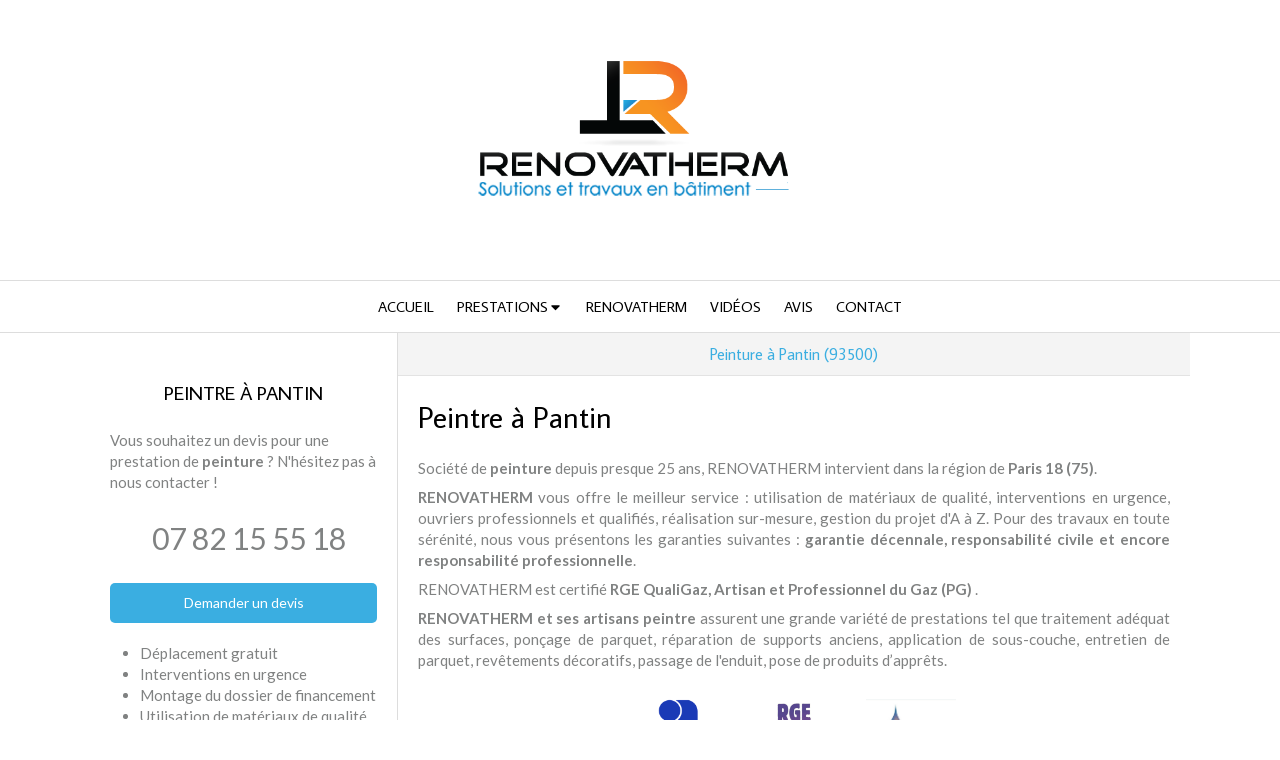

--- FILE ---
content_type: text/html; charset=utf-8
request_url: https://www.renovatherm.fr/peinture-peintre-pantin-93500
body_size: 12507
content:
<!DOCTYPE html>
<html lang="fr-FR">
<head>
  <meta charset="utf-8">
  <meta http-equiv="X-UA-Compatible" content="IE=edge">
  <meta name="viewport" content="width=device-width, initial-scale=1.0, user-scalable=yes">
  <base href="//www.renovatherm.fr">
    <meta name="robots" content="index,follow">
    <link rel="canonical" href="https://www.renovatherm.fr/peinture-peintre-pantin-93500"/>
  <link rel="shortcut icon" type="image/x-icon" href="https://files.sbcdnsb.com/images/brand/1763627012/1/default_favicon/favicon1.png" />
  <title>Peinture à Pantin (93500)</title>
  <meta property="og:type" content="website">
  <meta property="og:url" content="https://www.renovatherm.fr/peinture-peintre-pantin-93500">
  <meta property="og:title" content="Peinture à Pantin (93500)">
  <meta property="twitter:card" content="summary">
  <meta property="twitter:title" content="Peinture à Pantin (93500)">
  <meta name="description" content="">
  <meta property="og:description" content="">
  <meta property="twitter:description" content="">
  
        
      

  <link rel="stylesheet" href="https://assets.sbcdnsb.com/assets/application-e9a15786.css" media="all" />
  <link rel="stylesheet" href="https://assets.sbcdnsb.com/assets/app_visitor-edb3d28a.css" media="all" />
  <link rel="stylesheet" href="https://assets.sbcdnsb.com/assets/tool/visitor/elements/manifests/form-7d3b3382.css" media="all" /><link rel="stylesheet" href="https://assets.sbcdnsb.com/assets/tool/visitor/elements/manifests/map-3da51164.css" media="all" /><link rel="stylesheet" href="https://assets.sbcdnsb.com/assets/tool/visitor/elements/manifests/partner-4955fcb5.css" media="all" /><link rel="stylesheet" href="https://assets.sbcdnsb.com/assets/tool/visitor/elements/manifests/review_display-1cf87f0b.css" media="all" /><link rel="stylesheet" href="https://assets.sbcdnsb.com/assets/tool/visitor/elements/manifests/content_box-206ea9da.css" media="all" />
  <link rel="stylesheet" href="https://assets.sbcdnsb.com/assets/themes/desktop/5/css/visitor-2fcfd6ca.css" media="all" />
  <link rel="stylesheet" href="https://assets.sbcdnsb.com/assets/themes/mobile/0/css/visitor-7e19ac25.css" media="only screen and (max-width: 992px)" />
  <link rel="stylesheet" media="all" href="/site/jnf2eb34mgl8/styles/1768320528/dynamic-styles.css">
  <link rel="stylesheet" media="all" href="/styles/pages/93713/1742310299/containers-specific-styles.css">
  <meta name="csrf-param" content="authenticity_token" />
<meta name="csrf-token" content="qdPIJq2GAaWZDL-OciKjwI7oZarkmDhLgJTFzkUx9kqqEo-FwfN8pSi8sLdseAAef8mzlY30jDGeeD1VHqAN8A" />
  <script>
    var _paq = window._paq = window._paq || [];
    _paq.push(['trackPageView']);
    (function() {
      var u="//mtm.sbcdnsb.com/";
      _paq.push(['setTrackerUrl', u+'matomo.php']);
      _paq.push(['setSiteId', "606"]);
      var d=document, g=d.createElement('script'), s=d.getElementsByTagName('script')[0];
      g.type='text/javascript'; g.async=true; g.src=u+'matomo.js'; s.parentNode.insertBefore(g,s);
    })();
  </script>
  <script>
  void 0 === window._axcb && (window._axcb = []);
  window._axcb.push(function(axeptio) {
      axeptio.on("cookies:complete", function(choices) {
          if(choices.google_analytics) {
            (function(i,s,o,g,r,a,m){i['GoogleAnalyticsObject']=r;i[r]=i[r]||function(){
            (i[r].q=i[r].q||[]).push(arguments)},i[r].l=1*new Date();a=s.createElement(o),
            m=s.getElementsByTagName(o)[0];a.async=1;a.src=g;m.parentNode.insertBefore(a,m)
            })(window,document,'script','//www.google-analytics.com/analytics.js','ga');

            ga('create', 'UA-91642646-44', {'cookieExpires': 31536000,'cookieUpdate': 'false'});
            ga('send', 'pageview');
          }
      })
  })
  </script>
  
  
  
  <script>window.Deferred=function(){var e=[],i=function(){if(window.jQuery&&window.jQuery.ui)for(;e.length;)e.shift()(window.jQuery);else window.setTimeout(i,250)};return i(),{execute:function(i){window.jQuery&&window.jQuery.ui?i(window.jQuery):e.push(i)}}}();</script>
  <script type="application/ld+json">
    {"@context":"https://schema.org","@type":"WebSite","name":"RENOVATHERM","url":"https://www.renovatherm.fr/peinture-peintre-pantin-93500"}
  </script>
</head>
<body class="view-visitor theme_wide menu_fixed has_header1 has_no_header2 has_header2_simple has_aside1 has_aside has_footer lazyload ">
    <script>
      function loadAdwordsConversionAsyncScript() {
        var el = document.createElement('script');
        el.setAttribute('type', "text/javascript");
        el.setAttribute('src', '//www.googleadservices.com/pagead/conversion_async.js');
        document.body.append(el);
      }

      void 0 === window._axcb && (window._axcb = []);
      window._axcb.push(function(axeptio) {
        axeptio.on("cookies:complete", function(choices) {
          if(choices.google_remarketing) {
            loadAdwordsConversionAsyncScript();
          }
        });
      });
    </script>
  <div id="body-container">
    
    
    
    
<div id="mobile-wrapper" class="sb-hidden-md sb-hidden-lg">
  <div class="sb-bloc">
    <div id="container_2949909_inner" class="sb-bloc-inner container_2949909_inner">
      
      <div class="header-mobile sb-row">
        <button class="menu-mobile-button menu-mobile-button-open"><span class="svg-container"><svg xmlns="http://www.w3.org/2000/svg" viewBox="0 0 1792 1792"><path d="M1664 1344v128q0 26-19 45t-45 19h-1408q-26 0-45-19t-19-45v-128q0-26 19-45t45-19h1408q26 0 45 19t19 45zm0-512v128q0 26-19 45t-45 19h-1408q-26 0-45-19t-19-45v-128q0-26 19-45t45-19h1408q26 0 45 19t19 45zm0-512v128q0 26-19 45t-45 19h-1408q-26 0-45-19t-19-45v-128q0-26 19-45t45-19h1408q26 0 45 19t19 45z" /></svg></span></button>
        <div class="header-mobile-logo pull-left">
          <div id="container_2949908" class="sb-bloc sb-bloc-level-3 header1-logo bloc-element-image  " style="padding: 10px 10px 10px 10px;"><div id="container_2949908_inner" style="" class="sb-bloc-inner container_2949908_inner"><div id="element-image-61534" class="element element-image sb-vi-text-center" data-id="61534">

  <div class="element-image-container redirect_with_no_text" style="">


      <a title="Entreprise de Rénovation - Agencement à Paris 18 | RENOVATHERM" href="/">
        
<script type="application/ld+json">{"@context":"https://schema.org","@type":"ImageObject","url":"https://files.sbcdnsb.com/images/jnf2eb34mgl8/content/1490194078/202868/ecf3c89e17ef873bc6fa20170320-2437664-j8jhpo.png","name":null,"datePublished":"2017-03-20","width":"608","height":"362","caption":"RENOVATHERM","inLanguage":"fr-FR"}</script>

  <img width="608" height="362" class="sb-vi-img-responsive img-query" alt="RENOVATHERM" src="data:image/svg+xml,%3Csvg%20xmlns=&#39;http://www.w3.org/2000/svg&#39;%20viewBox=&#39;0%200%20608%20362&#39;%3E%3C/svg%3E" data-src="https://files.sbcdnsb.com/images/jnf2eb34mgl8/content/1490194078/202868/100/ecf3c89e17ef873bc6fa20170320-2437664-j8jhpo.png" data-srcset="https://files.sbcdnsb.com/images/jnf2eb34mgl8/content/1490194078/202868/100/ecf3c89e17ef873bc6fa20170320-2437664-j8jhpo.png 100w, https://files.sbcdnsb.com/images/jnf2eb34mgl8/content/1490194078/202868/200/ecf3c89e17ef873bc6fa20170320-2437664-j8jhpo.png 200w, https://files.sbcdnsb.com/images/jnf2eb34mgl8/content/1490194078/202868/400/ecf3c89e17ef873bc6fa20170320-2437664-j8jhpo.png 400w, https://files.sbcdnsb.com/images/jnf2eb34mgl8/content/1490194078/202868/600/ecf3c89e17ef873bc6fa20170320-2437664-j8jhpo.png 600w, https://files.sbcdnsb.com/images/jnf2eb34mgl8/content/1490194078/202868/800/ecf3c89e17ef873bc6fa20170320-2437664-j8jhpo.png 800w" data-sizes="100px" />


</a>

  </div>
</div></div></div>
        </div>
        <div class="clearfix"></div>
        <div class="header-mobile-phone element-link">
        <a class="sb-vi-btn skin_2 sb-vi-btn-lg sb-vi-btn-block" href="tel:0782155518">
          <span><i class="fa fa-phone fa-fw"></i> Appeler</span>
</a>        </div>
      </div>
      <div class="menu-mobile">
        <button class="menu-mobile-button menu-mobile-button-close animated slideInRight" aria-label="mobile-menu-button"><span class="svg-container"><svg xmlns="http://www.w3.org/2000/svg" viewBox="0 0 1792 1792"><path d="M1490 1322q0 40-28 68l-136 136q-28 28-68 28t-68-28l-294-294-294 294q-28 28-68 28t-68-28l-136-136q-28-28-28-68t28-68l294-294-294-294q-28-28-28-68t28-68l136-136q28-28 68-28t68 28l294 294 294-294q28-28 68-28t68 28l136 136q28 28 28 68t-28 68l-294 294 294 294q28 28 28 68z" /></svg></span></button>
        <ul class="mobile-menu-tabs">

    <li class="menu-mobile-element  ">


        <a class="menu-tab-element content-link" href="/">
          
          <span class="tab-content">ACCUEIL</span>
</a>


    </li>


    <li class="menu-mobile-element menu-mobile-element-with-subfolder ">

        <div class="menu-tab-element element element-folder">
          <button class="folder-label-opener">
            <span class="open-icon"><svg version="1.1" xmlns="http://www.w3.org/2000/svg" xmlns:xlink="http://www.w3.org/1999/xlink" x="0px" y="0px"
	 viewBox="0 0 500 500" style="enable-background:new 0 0 500 500;" xml:space="preserve">
      <style type="text/css">.st0{fill:none;stroke:#000000;stroke-width:30;stroke-miterlimit:10;}</style>
      <g><line class="st0" x1="-1" y1="249.5" x2="500" y2="249.5"/></g>
      <g><line class="st0" x1="249.5" y1="0" x2="249.5" y2="499"/></g>
    </svg></span>
            <span class="close-icon" style="display: none;"><svg version="1.1" xmlns="http://www.w3.org/2000/svg" xmlns:xlink="http://www.w3.org/1999/xlink" x="0px" y="0px"
	 viewBox="0 0 500 500" style="enable-background:new 0 0 500 500;" xml:space="preserve">
      <style type="text/css">.st0{fill:none;stroke:#000000;stroke-width:30;stroke-miterlimit:10;}</style>
      <g><line class="st0" x1="-1" y1="249.5" x2="500" y2="249.5"/></g>
    </svg></span>
          </button>

          
          <span class="tab-content">PRESTATIONS</span>
        </div>

        <ul class="mobile-menu-tabs">

    <li class="menu-mobile-element  ">


        <a class="menu-tab-element content-link" href="/amenagement-interieur-renovation-interieure-paris-18-75018">
          
          <span class="tab-content">Aménagement intérieur</span>
</a>


    </li>


    <li class="menu-mobile-element  ">


        <a class="menu-tab-element content-link" href="/pose-revetements-interieur-revetements-sol-revetements-muraux-paris-18-75018">
          
          <span class="tab-content">Revêtements intérieurs</span>
</a>


    </li>


    <li class="menu-mobile-element  ">


        <a class="menu-tab-element content-link" href="/peinture-peintre-paris-18-75018">
          
          <span class="tab-content">Peinture</span>
</a>


    </li>


    <li class="menu-mobile-element  ">


        <a class="menu-tab-element content-link" href="/installation-carrelage-dallage-carreleur-paris-18-75018">
          
          <span class="tab-content">Carrelage et dallage</span>
</a>


    </li>


    <li class="menu-mobile-element  ">


        <a class="menu-tab-element content-link" href="/amenagement-salle-de-bain-renovation-salle-de-bain-paris-18-75018">
          
          <span class="tab-content">Aménagement de salle de bain</span>
</a>


    </li>


    <li class="menu-mobile-element  ">


        <a class="menu-tab-element content-link" href="/installation-cloisons-isolation-interieure-paris-18-75018">
          
          <span class="tab-content">Cloisons et isolation intérieure</span>
</a>


    </li>


    <li class="menu-mobile-element  ">


        <a class="menu-tab-element content-link" href="/pose-revetements-sol-parquet-moquette-lino-pvc-paris-18-75018">
          
          <span class="tab-content">Revêtements au sol</span>
</a>


    </li>


    <li class="menu-mobile-element  ">


        <a class="menu-tab-element content-link" href="/plomberie-plombier-paris-18-75018">
          
          <span class="tab-content">Plomberie</span>
</a>


    </li>

</ul>


    </li>


    <li class="menu-mobile-element  ">


        <a class="menu-tab-element content-link" href="/presentation-renovatherm-renovation-agencement-paris-18-75018">
          
          <span class="tab-content">RENOVATHERM</span>
</a>


    </li>


    <li class="menu-mobile-element  ">


        <a class="menu-tab-element content-link" href="/videos">
          
          <span class="tab-content">VIDÉOS</span>
</a>


    </li>


    <li class="menu-mobile-element  ">


        <a class="menu-tab-element content-link" href="/avis-temoignages-clients-renovatherm-renovation-agencement-paris-18-75018">
          
          <span class="tab-content">AVIS</span>
</a>


    </li>


    <li class="menu-mobile-element  ">


        <a class="menu-tab-element content-link" href="/contact-devis-gratuit-entreprise-de-renovation-agencement-paris-18-75018">
          
          <span class="tab-content">CONTACT</span>
</a>


    </li>

</ul>

      </div>
</div>  </div>
</div>
<div class="sb-container-fluid" id="body-container-inner">
  
<div class="container-light" id="header1"><div class="sb-row sb-hidden-xs sb-hidden-sm"><div class="sb-col sb-col-sm"><div id="container_2949909" class="sb-bloc sb-bloc-level-3 resizable-y bloc-element-absolute-container mobile-adapt-height-to-content  " style="height: 280px;"><div id="container_2949909_inner" style="" class="sb-bloc-inner container_2949909_inner"><div class="element element-absolute-container"><div class="tree-container"><div id="container_2949908" class="sb-bloc-alignment-wrapper  sb-bloc-alignment-h-v sb-bloc-alignment-h-center sb-bloc-alignment-v-middle  "><div class="sb-bloc-alignment-sibling"></div><div class="sb-bloc sb-bloc-level-3 sb-bloc-position-absolute header1-logo bloc-element-image" style="--element-animated-columns-flex-basis:36.8182%;width: 36.8182%;top: 0.0%;left: 34.9091%;"><div id="container_2949908_inner" style="margin: 10px 10px 10px 10px;" class="sb-bloc-inner container_2949908_inner"><div id="element-image-61534" class="element element-image sb-vi-text-center" data-id="61534">

  <div class="element-image-container redirect_with_no_text" style="">


      <a title="Entreprise de Rénovation - Agencement à Paris 18 | RENOVATHERM" href="/">
        
<script type="application/ld+json">{"@context":"https://schema.org","@type":"ImageObject","url":"https://files.sbcdnsb.com/images/jnf2eb34mgl8/content/1490194078/202868/ecf3c89e17ef873bc6fa20170320-2437664-j8jhpo.png","name":null,"datePublished":"2017-03-20","width":"608","height":"362","caption":"RENOVATHERM","inLanguage":"fr-FR"}</script>

  <img srcset="https://files.sbcdnsb.com/images/jnf2eb34mgl8/content/1490194078/202868/100/ecf3c89e17ef873bc6fa20170320-2437664-j8jhpo.png 100w, https://files.sbcdnsb.com/images/jnf2eb34mgl8/content/1490194078/202868/200/ecf3c89e17ef873bc6fa20170320-2437664-j8jhpo.png 200w, https://files.sbcdnsb.com/images/jnf2eb34mgl8/content/1490194078/202868/400/ecf3c89e17ef873bc6fa20170320-2437664-j8jhpo.png 400w, https://files.sbcdnsb.com/images/jnf2eb34mgl8/content/1490194078/202868/600/ecf3c89e17ef873bc6fa20170320-2437664-j8jhpo.png 600w, https://files.sbcdnsb.com/images/jnf2eb34mgl8/content/1490194078/202868/800/ecf3c89e17ef873bc6fa20170320-2437664-j8jhpo.png 800w" width="608" height="362" class="sb-vi-img-responsive img-query" alt="RENOVATHERM" src="https://files.sbcdnsb.com/images/jnf2eb34mgl8/content/1490194078/202868/100/ecf3c89e17ef873bc6fa20170320-2437664-j8jhpo.png" />


</a>

  </div>
</div></div></div></div></div></div></div></div>
</div></div></div><div class="sb-hidden-xs sb-hidden-sm" id="menu"><div class="sb-row sb-hidden-xs sb-hidden-sm"><div class="sb-col sb-col-sm"><div id="container_2949903" class="sb-bloc sb-bloc-level-3 bloc-element-menu  " style=""><div class="element element-menu true text-only"><div class="">
<div class="menu-level-container menu-level-0">
  <ul class="menu-tabs sb-row media-query">

        <li class="menu-tab-container sb-col">
          <div class="menu-tab">
            

              <a class="menu-tab-element  link-text link-text-dark  content-link" title="ACCUEIL" href="/">

                <span class="tab-content" style=''>

                    <span class="title">ACCUEIL</span>
                </span>

</a>

          </div>
        </li>

        <li class="menu-tab-container sb-col">
          <div class="menu-tab">
            
              <div class="menu-tab-element element-folder  link-text link-text-dark">
                <span class="tab-content" style="">

                    <span class="title">PRESTATIONS</span>
                </span>

                <span class="tab-arrows">
                  <span class="caret-right"><span class="svg-container"><svg xmlns="http://www.w3.org/2000/svg" viewBox="0 0 1792 1792"><path d="M1152 896q0 26-19 45l-448 448q-19 19-45 19t-45-19-19-45v-896q0-26 19-45t45-19 45 19l448 448q19 19 19 45z" /></svg></span></span>
                  <span class="caret-down"><span class="svg-container"><svg xmlns="http://www.w3.org/2000/svg" viewBox="0 0 1792 1792"><path d="M1408 704q0 26-19 45l-448 448q-19 19-45 19t-45-19l-448-448q-19-19-19-45t19-45 45-19h896q26 0 45 19t19 45z" /></svg></span></span>
                </span>
              </div>

          </div>
            
<div class="menu-level-container menu-level-1">
  <ul class="menu-tabs sb-row media-query">

        <li class="menu-tab-container sb-col">
          <div class="menu-tab">
            

              <a class="menu-tab-element  link-text link-text-dark  content-link" title="Aménagement intérieur" href="/amenagement-interieur-renovation-interieure-paris-18-75018">

                <span class="tab-content" style=''>

                    <span class="title">Aménagement intérieur</span>
                </span>

</a>

          </div>
        </li>

        <li class="menu-tab-container sb-col">
          <div class="menu-tab">
            

              <a class="menu-tab-element  link-text link-text-dark  content-link" title="Revêtements intérieurs" href="/pose-revetements-interieur-revetements-sol-revetements-muraux-paris-18-75018">

                <span class="tab-content" style=''>

                    <span class="title">Revêtements intérieurs</span>
                </span>

</a>

          </div>
        </li>

        <li class="menu-tab-container sb-col">
          <div class="menu-tab">
            

              <a class="menu-tab-element  link-text link-text-dark  content-link" title="Peinture" href="/peinture-peintre-paris-18-75018">

                <span class="tab-content" style=''>

                    <span class="title">Peinture</span>
                </span>

</a>

          </div>
        </li>

        <li class="menu-tab-container sb-col">
          <div class="menu-tab">
            

              <a class="menu-tab-element  link-text link-text-dark  content-link" title="Carrelage et dallage" href="/installation-carrelage-dallage-carreleur-paris-18-75018">

                <span class="tab-content" style=''>

                    <span class="title">Carrelage et dallage</span>
                </span>

</a>

          </div>
        </li>

        <li class="menu-tab-container sb-col">
          <div class="menu-tab">
            

              <a class="menu-tab-element  link-text link-text-dark  content-link" title="Aménagement de salle de bain" href="/amenagement-salle-de-bain-renovation-salle-de-bain-paris-18-75018">

                <span class="tab-content" style=''>

                    <span class="title">Aménagement de salle de bain</span>
                </span>

</a>

          </div>
        </li>

        <li class="menu-tab-container sb-col">
          <div class="menu-tab">
            

              <a class="menu-tab-element  link-text link-text-dark  content-link" title="Cloisons et isolation intérieure" href="/installation-cloisons-isolation-interieure-paris-18-75018">

                <span class="tab-content" style=''>

                    <span class="title">Cloisons et isolation intérieure</span>
                </span>

</a>

          </div>
        </li>

        <li class="menu-tab-container sb-col">
          <div class="menu-tab">
            

              <a class="menu-tab-element  link-text link-text-dark  content-link" title="Revêtements au sol" href="/pose-revetements-sol-parquet-moquette-lino-pvc-paris-18-75018">

                <span class="tab-content" style=''>

                    <span class="title">Revêtements au sol</span>
                </span>

</a>

          </div>
        </li>

        <li class="menu-tab-container sb-col">
          <div class="menu-tab">
            

              <a class="menu-tab-element  link-text link-text-dark  content-link" title="Plomberie" href="/plomberie-plombier-paris-18-75018">

                <span class="tab-content" style=''>

                    <span class="title">Plomberie</span>
                </span>

</a>

          </div>
        </li>
  </ul>
</div>

        </li>

        <li class="menu-tab-container sb-col">
          <div class="menu-tab">
            

              <a class="menu-tab-element  link-text link-text-dark  content-link" title="RENOVATHERM" href="/presentation-renovatherm-renovation-agencement-paris-18-75018">

                <span class="tab-content" style=''>

                    <span class="title">RENOVATHERM</span>
                </span>

</a>

          </div>
        </li>

        <li class="menu-tab-container sb-col">
          <div class="menu-tab">
            

              <a class="menu-tab-element  link-text link-text-dark  content-link" title="VIDÉOS" href="/videos">

                <span class="tab-content" style=''>

                    <span class="title">VIDÉOS</span>
                </span>

</a>

          </div>
        </li>

        <li class="menu-tab-container sb-col">
          <div class="menu-tab">
            

              <a class="menu-tab-element  link-text link-text-dark  content-link" title="AVIS" href="/avis-temoignages-clients-renovatherm-renovation-agencement-paris-18-75018">

                <span class="tab-content" style=''>

                    <span class="title">AVIS</span>
                </span>

</a>

          </div>
        </li>

        <li class="menu-tab-container sb-col">
          <div class="menu-tab">
            

              <a class="menu-tab-element  link-text link-text-dark  content-link" title="CONTACT" href="/contact-devis-gratuit-entreprise-de-renovation-agencement-paris-18-75018">

                <span class="tab-content" style=''>

                    <span class="title">CONTACT</span>
                </span>

</a>

          </div>
        </li>
  </ul>
</div>
</div></div></div>
</div></div></div><div class="container-light sb-row sb-row-custom media-query has_aside1" id="center"><div class="sb-col sb-col-sm" id="center_inner_wrapper"><div class="" id="h1">
<div class="sb-bloc">

  <div class="sb-bloc-inner">
    <h1>Peinture à Pantin (93500)</h1>
  </div>
</div></div><div class="" id="center_inner"><div class="sections-container"><section class=" section tree-container" id="corps-de-la-page_220253" >
<div class="sb-bloc-inner container_3339262_inner" id="container_3339262_inner" style="padding: 10px 10px 60px 10px;"><div class="subcontainers"><div id="container_3339582" class="sb-bloc sb-bloc-level-3 bloc-element-title  " style="padding: 10px 10px 10px 10px;"><div class="element element-title theme-skin"><h2><span class="element-title-inner">Peintre à Pantin</span></h2></div></div><div id="container_3339585" class="sb-bloc sb-bloc-level-3 bloc-element-text  " style="padding: 10px 10px 10px 10px;"><div class="element element-text displayed_in_1_column" spellcheck="true"><p style="text-align: justify;">Société de <b>peinture</b> depuis presque 25 ans, RENOVATHERM intervient dans la région de <b>Paris 18 (75)</b>. </p><p style="text-align: justify;"><b>RENOVATHERM</b> vous offre le meilleur service : utilisation de matériaux de qualité, interventions en urgence, ouvriers professionnels et qualifiés, réalisation sur-mesure, gestion du projet d'A à Z. Pour des travaux en toute sérénité, nous vous présentons les garanties suivantes : <b>garantie décennale, responsabilité civile et encore responsabilité professionnelle</b>.</p><p style="text-align: justify;">RENOVATHERM est certifié <b>RGE QualiGaz, Artisan et Professionnel du Gaz (PG) </b>.</p><p style="text-align: justify;"><b>RENOVATHERM et ses artisans peintre</b> assurent une grande variété de prestations tel que traitement adéquat des surfaces, ponçage de parquet, réparation de supports anciens, application de sous-couche, entretien de parquet, revêtements décoratifs, passage de l'enduit, pose de produits d’apprêts.</p></div></div><div id="container_3339588" class="sb-bloc sb-bloc-level-3 bloc-element-partner  " style="padding: 10px 10px 10px 10px;"><div class="element element-partner sb-vi-text-center">
  <div class="element-partner-content view-thumbnail  sb-vi-text-center ">


      <div class="partner-item">
        


    <a title="Artisan" class="content-link" href="http://www.artisanat.fr/">
      <img id="content-partner-image-10963"
          alt="Artisan"
          src="https://files.sbcdnsb.com/images/jnf2eb34mgl8/content/1490001848/202869/400/27132ffc5adc864eb98020170320-2437664-1dgn71l.png"
          srcset="https://files.sbcdnsb.com/images/jnf2eb34mgl8/content/1490001848/202869/100/27132ffc5adc864eb98020170320-2437664-1dgn71l.png 100w, https://files.sbcdnsb.com/images/jnf2eb34mgl8/content/1490001848/202869/200/27132ffc5adc864eb98020170320-2437664-1dgn71l.png 200w, https://files.sbcdnsb.com/images/jnf2eb34mgl8/content/1490001848/202869/400/27132ffc5adc864eb98020170320-2437664-1dgn71l.png 400w, https://files.sbcdnsb.com/images/jnf2eb34mgl8/content/1490001848/202869/600/27132ffc5adc864eb98020170320-2437664-1dgn71l.png 600w, https://files.sbcdnsb.com/images/jnf2eb34mgl8/content/1490001848/202869/800/27132ffc5adc864eb98020170320-2437664-1dgn71l.png 800w, https://files.sbcdnsb.com/images/jnf2eb34mgl8/content/1490001848/202869/1000/27132ffc5adc864eb98020170320-2437664-1dgn71l.png 1000w, https://files.sbcdnsb.com/images/jnf2eb34mgl8/content/1490001848/202869/1200/27132ffc5adc864eb98020170320-2437664-1dgn71l.png 1200w"
          width="400"
          height="259"
          style="max-height: 60px;"
      />

</a>


      </div>

      <div class="partner-item">
        


    <a title="RGE QualiGaz" class="content-link" href="http://www.qualigaz.com/">
      <img id="content-partner-image-10964"
          alt="RGE QualiGaz"
          src="https://files.sbcdnsb.com/images/jnf2eb34mgl8/content/1490001849/202870/400/414451c618bb64d720f820170320-2437664-q314ui.jpeg"
          srcset="https://files.sbcdnsb.com/images/jnf2eb34mgl8/content/1490001849/202870/100/414451c618bb64d720f820170320-2437664-q314ui.jpeg 100w, https://files.sbcdnsb.com/images/jnf2eb34mgl8/content/1490001849/202870/200/414451c618bb64d720f820170320-2437664-q314ui.jpeg 200w, https://files.sbcdnsb.com/images/jnf2eb34mgl8/content/1490001849/202870/400/414451c618bb64d720f820170320-2437664-q314ui.jpeg 400w, https://files.sbcdnsb.com/images/jnf2eb34mgl8/content/1490001849/202870/600/414451c618bb64d720f820170320-2437664-q314ui.jpeg 600w, https://files.sbcdnsb.com/images/jnf2eb34mgl8/content/1490001849/202870/800/414451c618bb64d720f820170320-2437664-q314ui.jpeg 800w, https://files.sbcdnsb.com/images/jnf2eb34mgl8/content/1490001849/202870/1000/414451c618bb64d720f820170320-2437664-q314ui.jpeg 1000w, https://files.sbcdnsb.com/images/jnf2eb34mgl8/content/1490001849/202870/1200/414451c618bb64d720f820170320-2437664-q314ui.jpeg 1200w, https://files.sbcdnsb.com/images/jnf2eb34mgl8/content/1490001849/202870/1600/414451c618bb64d720f820170320-2437664-q314ui.jpeg 1600w"
          width="400"
          height="252"
          style="max-height: 60px;"
      />

</a>


      </div>

      <div class="partner-item">
        


    <a title="Professionnel du Gaz (PG)" class="content-link" href="http://lesprofessionnelsdugaz.com/">
      <img id="content-partner-image-10965"
          alt="Professionnel du Gaz (PG)"
          src="https://files.sbcdnsb.com/images/jnf2eb34mgl8/content/1490001849/202871/400/493bf25fbc632bb7a7ca20170320-2437664-dfjbvk.jpeg"
          srcset="https://files.sbcdnsb.com/images/jnf2eb34mgl8/content/1490001849/202871/100/493bf25fbc632bb7a7ca20170320-2437664-dfjbvk.jpeg 100w, https://files.sbcdnsb.com/images/jnf2eb34mgl8/content/1490001849/202871/200/493bf25fbc632bb7a7ca20170320-2437664-dfjbvk.jpeg 200w, https://files.sbcdnsb.com/images/jnf2eb34mgl8/content/1490001849/202871/400/493bf25fbc632bb7a7ca20170320-2437664-dfjbvk.jpeg 400w, https://files.sbcdnsb.com/images/jnf2eb34mgl8/content/1490001849/202871/600/493bf25fbc632bb7a7ca20170320-2437664-dfjbvk.jpeg 600w, https://files.sbcdnsb.com/images/jnf2eb34mgl8/content/1490001849/202871/800/493bf25fbc632bb7a7ca20170320-2437664-dfjbvk.jpeg 800w"
          width="400"
          height="267"
          style="max-height: 60px;"
      />

</a>


      </div>

  </div>

</div></div><div id="container_3339591" class="sb-bloc sb-bloc-level-3 resizable-y bloc-element-spacer  " style="height: 40px;"><div id="container_3339591_inner" style="margin: 10px 10px 10px 10px;" class="sb-bloc-inner container_3339591_inner"><div class="element element-spacer"></div></div></div><div id="container_3339594" class="sb-bloc sb-bloc-level-3 bloc-element-title  " style="padding: 10px 10px 10px 10px;"><div class="element element-title theme-skin"><h2><span class="element-title-inner">Contacter RENOVATHERM, peinture</span></h2></div></div><div class="sb-bloc sb-bloc-level-1"><div class="sb-row sb-row-custom subcontainers media-query columns-gutter-size-20"><div class="sb-bloc sb-bloc-level-2 sb-col sb-col-sm" style="--element-animated-columns-flex-basis:30.0%;width: 30.0%;"><div class="subcontainers"><div id="container_3339597" class="sb-bloc sb-bloc-level-3 bloc-element-image  " style="padding: 10px 10px 10px 10px;"><div id="container_3339597_inner" style="" class="sb-bloc-inner container_3339597_inner"><div id="element-image-68343" class="element element-image sb-vi-text-center" data-id="68343">

  <div class="element-image-container redirect_with_no_text" style="">

      
<script type="application/ld+json">{"@context":"https://schema.org","@type":"ImageObject","url":"https://files.sbcdnsb.com/images/jnf2eb34mgl8/content/1491580090/224594/renovatherm-peinture-a-pantin.jpeg","name":null,"datePublished":"2017-04-07","width":"697","height":"1393","caption":"RENOVATHERM, Peinture à Pantin","inLanguage":"fr-FR"}</script>

  <img width="697" height="1393" class="sb-vi-img-responsive img-query" alt="RENOVATHERM, Peinture à Pantin" src="data:image/svg+xml,%3Csvg%20xmlns=&#39;http://www.w3.org/2000/svg&#39;%20viewBox=&#39;0%200%20697%201393&#39;%3E%3C/svg%3E" data-src="https://files.sbcdnsb.com/images/jnf2eb34mgl8/content/1491580090/224594/100/renovatherm-peinture-a-pantin.jpeg" data-srcset="https://files.sbcdnsb.com/images/jnf2eb34mgl8/content/1491580090/224594/100/renovatherm-peinture-a-pantin.jpeg 100w, https://files.sbcdnsb.com/images/jnf2eb34mgl8/content/1491580090/224594/200/renovatherm-peinture-a-pantin.jpeg 200w, https://files.sbcdnsb.com/images/jnf2eb34mgl8/content/1491580090/224594/400/renovatherm-peinture-a-pantin.jpeg 400w, https://files.sbcdnsb.com/images/jnf2eb34mgl8/content/1491580090/224594/600/renovatherm-peinture-a-pantin.jpeg 600w, https://files.sbcdnsb.com/images/jnf2eb34mgl8/content/1491580090/224594/800/renovatherm-peinture-a-pantin.jpeg 800w" data-sizes="100px" />



  </div>
</div></div></div></div></div><div class="sb-bloc sb-bloc-level-2 sb-col sb-col-sm" style="--element-animated-columns-flex-basis:70.0%;width: 70.0%;"><div class="subcontainers"><div id="container_3339599" class="sb-bloc sb-bloc-level-3 bloc-element-form-standard  " style="padding: 10px 10px 10px 10px;"><div id="element-form-standard-11406" class="element element-form-standard sb-vi-text-right element-form" data-id="11406" data-loading-text="Envoi...">
  <form class="sb-vi-form" id="new_form_submission" action="/api-website-feature/content-forms/4952/form-submissions" accept-charset="UTF-8" method="post"><input type="hidden" name="authenticity_token" value="CTgFS2Ta-3Rh6hq_JKMG_nILgdf-LSpF0DlJ_nApBZmZ29xA4-qnprQHKeK-tIxUY8U8lRoTDmQuooKzGkucig" autocomplete="off" />
    <input type="hidden" name="locale" id="element-form-standard-11406-locale" value="fr" autocomplete="off" />
    <input value="93713" autocomplete="off" type="hidden" name="form_submission[page_id]" id="form_submission_page_id" />
    <input autocomplete="off" type="hidden" name="form_submission[popup_id]" id="form_submission_popup_id" />
    <input value="11406" autocomplete="off" type="hidden" name="form_submission[element_form_id]" id="form_submission_element_form_id" />


    <div class="form-body sb-row media-query with-padding sb-vi-text-left">
<div class="form-one-object sb-col sb-col-xs sb-col-xs-6" id="form-one-object-27116">
  <div class="sb-vi-form-group ">
    <label class="" for=form_11406_object_27116_input_26901>
      Nom
    </label>
    <div class="">
      <input type="text" class="sb-vi-form-input sb-vi-input-text" value="" name="form_submission[submission_data][549e3627d385183ac1f8]" id="form_11406_object_27116_input_26901" placeholder="">
    </div>
  </div>
</div>
<div class="form-one-object sb-col sb-col-xs sb-col-xs-6" id="form-one-object-27117">
  <div class="sb-vi-form-group ">
    <label class="" for=form_11406_object_27117_input_26902>
      Prénom
    </label>
    <div class="">
      <input type="text" class="sb-vi-form-input sb-vi-input-text" value="" name="form_submission[submission_data][3586c5f67b0c9eab1adb]" id="form_11406_object_27117_input_26902" placeholder="">
    </div>
  </div>
</div>
<div class="form-one-object sb-col sb-col-xs sb-col-xs-6" id="form-one-object-27118">
  <div class="sb-vi-form-group ">
    <label class="" for=form_11406_object_27118_input_26903>
      Email
    </label>
    <div class="">
      <input type="email" class="sb-vi-form-input sb-vi-input-email" value="" name="form_submission[submission_data][7427266989715d44c2c1]" id="form_11406_object_27118_input_26903" placeholder="">
    </div>
  </div>
</div>
<div class="form-one-object sb-col sb-col-xs sb-col-xs-6" id="form-one-object-27119">
  <div class="sb-vi-form-group ">
    <label class="" for=form_11406_object_27119_input_26904>
      Téléphone
    </label>
    <div class="">
      <input type="tel" class="sb-vi-form-input sb-vi-input-tel" value="" name="form_submission[submission_data][a1334c524fc89b35f8d5]" id="form_11406_object_27119_input_26904" placeholder="">
    </div>
  </div>
</div>
<div class="form-one-object sb-col sb-col-xs sb-col-xs-12" id="form-one-object-27120">
  <div class="sb-vi-form-group ">
    <label class="" for=form_11406_object_27120_input_26905>
      Sujet
    </label>
    <div class="">
      <input type="text" class="sb-vi-form-input sb-vi-input-text" value="" name="form_submission[submission_data][005a9c8a4dbeb11bfee1]" id="form_11406_object_27120_input_26905" placeholder="">
    </div>
  </div>
</div>
<div class="form-one-object sb-col sb-col-xs sb-col-xs-12" id="form-one-object-27121">
  <div class="sb-vi-form-group ">
    <label class="" for=form_11406_object_27121_input_26906>
      Message
    </label>
    <div class="">
      <textarea class="sb-vi-form-input sb-vi-input-textarea" name="form_submission[submission_data][32521cf832d5758818ba]" id="form_11406_object_27121_input_26906" placeholder=""></textarea>
    </div>
  </div>
</div>
      <div class="sb-col">
        <div class="sb-vi-form-group-checkbox">
</div>
      </div>
    </div>
    <div class="form-header">
      <div class="element-link element-form-submit-button">
        <button type="submit" class=" sb-vi-btn sb-vi-btn-md skin_1"><span>Envoyer</span></button>
      </div>
    </div>
    <div class="sb-vi-ajax-callback success sb-vi-text-center">
      <div class="ajax-callback-content">
        <span class="svg-container"><svg xmlns="http://www.w3.org/2000/svg" viewBox="0 0 1792 1792"><path d="M1671 566q0 40-28 68l-724 724-136 136q-28 28-68 28t-68-28l-136-136-362-362q-28-28-28-68t28-68l136-136q28-28 68-28t68 28l294 295 656-657q28-28 68-28t68 28l136 136q28 28 28 68z" /></svg></span>
        <p>Envoyé !</p>
      </div>
    </div>
    <div class="sb-vi-ajax-callback server-error sb-vi-text-center">
      <div class="ajax-callback-content">
        <span class="svg-container"><svg xmlns="http://www.w3.org/2000/svg" viewBox="0 0 1792 1792"><path d="M1490 1322q0 40-28 68l-136 136q-28 28-68 28t-68-28l-294-294-294 294q-28 28-68 28t-68-28l-136-136q-28-28-28-68t28-68l294-294-294-294q-28-28-28-68t28-68l136-136q28-28 68-28t68 28l294 294 294-294q28-28 68-28t68 28l136 136q28 28 28 68t-28 68l-294 294 294 294q28 28 28 68z" /></svg></span>
        <p>Erreur serveur</p>
      </div>
    </div>
</form></div></div></div></div></div></div><div id="container_3339602" class="sb-bloc sb-bloc-level-3 resizable-y bloc-element-spacer  " style="height: 40px;"><div id="container_3339602_inner" style="margin: 10px 10px 10px 10px;" class="sb-bloc-inner container_3339602_inner"><div class="element element-spacer"></div></div></div><div id="container_3339605" class="sb-bloc sb-bloc-level-3 bloc-element-title  " style="padding: 10px 10px 10px 10px;"><div class="element element-title theme-skin"><h2><span class="element-title-inner">RENOVATHERM, peintre à Pantin</span></h2></div></div><div id="container_3339608" class="sb-bloc sb-bloc-level-3 bloc-element-text  " style="padding: 10px 10px 10px 10px;"><div class="element element-text displayed_in_1_column" spellcheck="true"><p style="text-align: justify;">Située à proximité de <b>Pantin</b>, <b>RENOVATHERM</b> est également spécialisée en <a href="amenagement-interieur-decorateur-d-interieur-pantin-93500" title="Aménagement intérieur Pantin (93500)">aménagement intérieur</a>.</p><p style="text-align: justify;">Nos artisans experts en <b>peinture</b> interviennent également en <a href="peinture-peintre-le-pre-saint-gervais-93310" title="Peinture Le Pré-Saint-Gervais (93310)">Le Pré-Saint-Gervais</a>, <a href="peinture-peintre-la-courneuve-93120" title="Peinture La Courneuve (93120)">La Courneuve</a>, <a href="peinture-peintre-aubervilliers-93300" title="Peinture Aubervilliers (93300)">Aubervilliers</a>, <a href="peinture-peintre-bagnolet-93170" title="Peinture Bagnolet (93170)">Bagnolet</a> mais aussi <a href="peinture-peintre-saint-denis-93200-93210" title="Peinture Saint-Denis (93200-93210)">Saint-Denis</a> ou <a href="peinture-peintre-saint-ouen-93400" title="Peinture Saint-Ouen (93400)">Saint-Ouen</a>.</p><p style="text-align: justify;">La ville de <b>Pantin</b>, de code postal 93500, appartient au département <b>Seine-Saint-Denis</b> et à la région <b>Île-de-France</b>. En 2010, la ville comptait 54136 habitants. Les 3 villes les plus peuplées du département sont Saint-Denis mais aussi Montreuil et Aulnay-sous-Bois.</p></div></div><div id="container_3339611" class="sb-bloc sb-bloc-level-3 resizable-y bloc-element-map-itinerary  " style="height: 900px;"><div id="container_3339611_inner" style="margin: 10px 10px 10px 10px;" class="sb-bloc-inner container_3339611_inner"><div class="element element-map-itinerary">
<div class="map-container with-itinerary-textual-directions" data-zoom="15" data-scroll="false" data-full-adress="7 Aveune de la Porte d&#39;Aubervilliers, 75018 Paris 18" data-markers="[{&quot;position&quot;:[&quot;48.8945&quot;,&quot;2.40963&quot;],&quot;content&quot;:&quot;\u003cdiv class=\&quot;marker-info-window\&quot;\u003e\n  \u003cp class=\&quot;label\&quot;\u003e\u003cb\u003ePantin\u003c/b\u003e\u003c/p\u003e\n  \u003ctable\u003e\n    \u003ctbody\u003e\n      \u003ctr\u003e\n        \u003ctd class=\&quot;glyph\&quot;\u003e\u003cspan class=\&quot;svg-container\&quot;\u003e\u003csvg xmlns=\&quot;http://www.w3.org/2000/svg\&quot; viewBox=\&quot;0 0 1792 1792\&quot;\u003e\u003cpath d=\&quot;M1152 640q0-106-75-181t-181-75-181 75-75 181 75 181 181 75 181-75 75-181zm256 0q0 109-33 179l-364 774q-16 33-47.5 52t-67.5 19-67.5-19-46.5-52l-365-774q-33-70-33-179 0-212 150-362t362-150 362 150 150 362z\&quot; /\u003e\u003c/svg\u003e\u003c/span\u003e\u003c/td\u003e\n        \u003ctd\u003ePantin\u003c/td\u003e\n      \u003c/tr\u003e\n    \u003c/tbody\u003e\n  \u003c/table\u003e\n\u003c/div\u003e&quot;},{&quot;position&quot;:[&quot;48.8997&quot;,&quot;2.37005&quot;],&quot;content&quot;:&quot;\u003cdiv class=\&quot;marker-info-window\&quot;\u003e\n  \u003cp class=\&quot;label\&quot;\u003e\u003cb\u003eRENOVATHERM\u003c/b\u003e\u003c/p\u003e\n  \u003ctable\u003e\n    \u003ctbody\u003e\n      \u003ctr\u003e\n        \u003ctd class=\&quot;glyph\&quot;\u003e\u003cspan class=\&quot;svg-container\&quot;\u003e\u003csvg xmlns=\&quot;http://www.w3.org/2000/svg\&quot; viewBox=\&quot;0 0 1792 1792\&quot;\u003e\u003cpath d=\&quot;M1152 640q0-106-75-181t-181-75-181 75-75 181 75 181 181 75 181-75 75-181zm256 0q0 109-33 179l-364 774q-16 33-47.5 52t-67.5 19-67.5-19-46.5-52l-365-774q-33-70-33-179 0-212 150-362t362-150 362 150 150 362z\&quot; /\u003e\u003c/svg\u003e\u003c/span\u003e\u003c/td\u003e\n        \u003ctd\u003e7 Aveune de la Porte d&#39;Aubervilliers\u003cbr\u003e75018 Paris 18\u003c/td\u003e\n      \u003c/tr\u003e\n        \u003ctr\u003e\n          \u003ctd class=\&quot;glyph\&quot;\u003e\u003cspan class=\&quot;svg-container\&quot;\u003e\u003csvg xmlns=\&quot;http://www.w3.org/2000/svg\&quot; viewBox=\&quot;0 0 1792 1792\&quot;\u003e\u003cpath d=\&quot;M1600 1240q0 27-10 70.5t-21 68.5q-21 50-122 106-94 51-186 51-27 0-53-3.5t-57.5-12.5-47-14.5-55.5-20.5-49-18q-98-35-175-83-127-79-264-216t-216-264q-48-77-83-175-3-9-18-49t-20.5-55.5-14.5-47-12.5-57.5-3.5-53q0-92 51-186 56-101 106-122 25-11 68.5-21t70.5-10q14 0 21 3 18 6 53 76 11 19 30 54t35 63.5 31 53.5q3 4 17.5 25t21.5 35.5 7 28.5q0 20-28.5 50t-62 55-62 53-28.5 46q0 9 5 22.5t8.5 20.5 14 24 11.5 19q76 137 174 235t235 174q2 1 19 11.5t24 14 20.5 8.5 22.5 5q18 0 46-28.5t53-62 55-62 50-28.5q14 0 28.5 7t35.5 21.5 25 17.5q25 15 53.5 31t63.5 35 54 30q70 35 76 53 3 7 3 21z\&quot; /\u003e\u003c/svg\u003e\u003c/span\u003e\u003c/td\u003e\n          \u003ctd\u003e07 82 15 55 18\u003c/td\u003e\n        \u003c/tr\u003e\n        \u003ctr\u003e\n          \u003ctd class=\&quot;glyph\&quot;\u003e\u003cspan class=\&quot;svg-container\&quot;\u003e\u003csvg xmlns=\&quot;http://www.w3.org/2000/svg\&quot; viewBox=\&quot;0 0 1792 1792\&quot;\u003e\u003cpath d=\&quot;M1764 11q33 24 27 64l-256 1536q-5 29-32 45-14 8-31 8-11 0-24-5l-453-185-242 295q-18 23-49 23-13 0-22-4-19-7-30.5-23.5t-11.5-36.5v-349l864-1059-1069 925-395-162q-37-14-40-55-2-40 32-59l1664-960q15-9 32-9 20 0 36 11z\&quot; /\u003e\u003c/svg\u003e\u003c/span\u003e\u003c/td\u003e\n          \u003ctd\u003econtact@renovatherm.fr\u003c/td\u003e\n        \u003c/tr\u003e\n        \u003ctr\u003e\n          \u003ctd class=\&quot;glyph\&quot;\u003e\u003c/td\u003e\n          \u003ctd class=\&quot;element-link\&quot;\u003e\n            \u003cdiv style=\&quot;margin-top: 4px\&quot;\u003e\n              \u003ca class=\&quot;sb-vi-btn sb-vi-btn-xs skin_1 content-link\&quot; href=\&quot;/contact-devis-gratuit-entreprise-de-renovation-agencement-paris-18-75018\&quot;\u003e\n                \u003cspan\u003eContact\u003c/span\u003e\n\u003c/a\u003e            \u003c/div\u003e\n          \u003c/td\u003e\n        \u003c/tr\u003e\n    \u003c/tbody\u003e\n  \u003c/table\u003e\n\u003c/div\u003e&quot;}]" data-display-info-window="false" data-google-maps-url="https://maps.googleapis.com/maps/api/js?key=AIzaSyBhiWJknGbS7LdN1Khxnh0pVjK9EMhlXQQ&language=fr"></div>
<div class="map-textual-directions"></div>

<script type="application/ld+json">
  {}
</script>
</div></div></div></div></div>

</section>
</div></div></div><div class="sb-col sb-col-sm aside" id="aside1"><div class="sections-container"><div class=" section tree-container" id="colonne-complementaire_220254" >
<div class="sb-bloc-inner container_3339263_inner" id="container_3339263_inner" style="padding: 10px 10px 60px 10px;"><div class="subcontainers"><div id="container_3339549" class="sb-bloc sb-bloc-level-3 bloc-element-title  " style="padding: 25px 10px 10px 10px;"><div class="element element-title sb-vi-text-center theme-skin"><h2><span class="element-title-inner"><span style='font-size: 20px;'>PEINTRE À PANTIN</span></span></h2></div></div><div id="container_3339552" class="sb-bloc sb-bloc-level-3 bloc-element-text  " style="padding: 10px 10px 10px 10px;"><div class="element element-text displayed_in_1_column" spellcheck="true"><p>Vous souhaitez un devis pour une prestation de <b>peinture</b> ? N'hésitez pas à nous contacter ! </p></div></div><div id="container_3339555" class="sb-bloc sb-bloc-level-3 bloc-element-contact  " style="padding: 10px 10px 10px 10px;"><div class="element element-contact contact-xl sb-vi-text-center element-contact-vertical"><div class="sb-row media-query">
    <div class="sb-col element-contact-item sb-col-sm-12">
      <div class="element-contact-telmob flex justify-start">
        
<p class="element-contact-text">
    <a class="element-contact-link phone-number-link" href="tel:0782155518">07 82 15 55 18</a>
</p>

      </div>
    </div>

<script type="application/ld+json">
  {"@context":"https://schema.org","@type":"HomeAndConstructionBusiness","@id":"https://schema.org/HomeAndConstructionBusiness/j1MOiAoGDA","name":"RENOVATHERM","address":{"@type":"PostalAddress","@id":"https://schema.org/address/j1MOiAoGDA","addressLocality":"Paris 18","postalCode":"75018","streetAddress":"7 Aveune de la Porte d'Aubervilliers"},"telephone":"+33782155518","image":"https://files.sbcdnsb.com/images/jnf2eb34mgl8/businesses/1584910664/ecf3c89e17ef873bc6fa20170320-2437664-j8jhpo.png"}
</script></div></div></div><div id="container_3339558" class="sb-bloc sb-bloc-level-3 bloc-element-link  " style="padding: 10px 10px 10px 10px;"><div class="element element-link link-lg">
  <a class=" sb-vi-btn forced-color skin_1 content-link" style="display:block;" href="/contact-devis-gratuit-entreprise-de-renovation-agencement-paris-18-75018">

    <div class="content-container flex items-center">
      
      <span class="inner-text">Demander un devis</span>
      
    </div>


</a></div></div><div id="container_3339561" class="sb-bloc sb-bloc-level-3 bloc-element-text  " style="padding: 10px 10px 10px 10px;"><div class="element element-text displayed_in_1_column" spellcheck="true"><ul><li>Déplacement gratuit</li><li>Interventions en urgence</li><li>Montage du dossier de financement</li><li>Utilisation de matériaux de qualité</li><li>Respect des normes françaises en vigueur</li><li>Respect des délais</li><li>Un interlocuteur unique</li><li>Réalisation sur-mesure</li><li>Gestion du projet d'A à Z</li><li>Ouvriers professionnels et qualifiés</li><li>Devis gratuit, détaillé et rapide</li><li>Etude et conseils personnalisés</li></ul><p><b>Assurances</b></p><ul><li>Garantie décennale</li><li>Responsabilité civile</li><li>Responsabilité professionnelle</li></ul></div></div><div id="container_3339564" class="sb-bloc sb-bloc-level-3 bloc-element-title  " style="padding: 25px 10px 10px 10px;"><div class="element element-title sb-vi-text-center theme-skin"><h2><span class="element-title-inner"><span style='font-size: 20px;'>DERNIER AVIS CLIENT</span></span></h2></div></div><div id="container_3339567" class="sb-bloc sb-bloc-level-3 bloc-element-review-display  " style="padding: 10px 10px 10px 10px;"><div class="element element-review-display sb-vi-text-center">
  <div class="reviews-average">
    <div class="reviews-average-note">
<span class="svg-container"><svg xmlns="http://www.w3.org/2000/svg" viewBox="0 0 1792 1792"><path d="M1728 647q0 22-26 48l-363 354 86 500q1 7 1 20 0 21-10.5 35.5t-30.5 14.5q-19 0-40-12l-449-236-449 236q-22 12-40 12-21 0-31.5-14.5t-10.5-35.5q0-6 2-20l86-500-364-354q-25-27-25-48 0-37 56-46l502-73 225-455q19-41 49-41t49 41l225 455 502 73q56 9 56 46z" /></svg></span><span class="svg-container"><svg xmlns="http://www.w3.org/2000/svg" viewBox="0 0 1792 1792"><path d="M1728 647q0 22-26 48l-363 354 86 500q1 7 1 20 0 21-10.5 35.5t-30.5 14.5q-19 0-40-12l-449-236-449 236q-22 12-40 12-21 0-31.5-14.5t-10.5-35.5q0-6 2-20l86-500-364-354q-25-27-25-48 0-37 56-46l502-73 225-455q19-41 49-41t49 41l225 455 502 73q56 9 56 46z" /></svg></span><span class="svg-container"><svg xmlns="http://www.w3.org/2000/svg" viewBox="0 0 1792 1792"><path d="M1728 647q0 22-26 48l-363 354 86 500q1 7 1 20 0 21-10.5 35.5t-30.5 14.5q-19 0-40-12l-449-236-449 236q-22 12-40 12-21 0-31.5-14.5t-10.5-35.5q0-6 2-20l86-500-364-354q-25-27-25-48 0-37 56-46l502-73 225-455q19-41 49-41t49 41l225 455 502 73q56 9 56 46z" /></svg></span><span class="svg-container"><svg xmlns="http://www.w3.org/2000/svg" viewBox="0 0 1792 1792"><path d="M1728 647q0 22-26 48l-363 354 86 500q1 7 1 20 0 21-10.5 35.5t-30.5 14.5q-19 0-40-12l-449-236-449 236q-22 12-40 12-21 0-31.5-14.5t-10.5-35.5q0-6 2-20l86-500-364-354q-25-27-25-48 0-37 56-46l502-73 225-455q19-41 49-41t49 41l225 455 502 73q56 9 56 46z" /></svg></span><span class="svg-container"><svg xmlns="http://www.w3.org/2000/svg" viewBox="0 0 1792 1792"><path d="M1728 647q0 22-26 48l-363 354 86 500q1 7 1 20 0 21-10.5 35.5t-30.5 14.5q-19 0-40-12l-449-236-449 236q-22 12-40 12-21 0-31.5-14.5t-10.5-35.5q0-6 2-20l86-500-364-354q-25-27-25-48 0-37 56-46l502-73 225-455q19-41 49-41t49 41l225 455 502 73q56 9 56 46z" /></svg></span>    </div>
    <p class="reviews-average-count">
      2 Avis
    </p>
  </div>


  <script type="application/ld+json">
    {"@context":"https://schema.org","@type":"HomeAndConstructionBusiness","@id":"https://schema.org/HomeAndConstructionBusiness/j1MOiAoGDA","name":"RENOVATHERM","address":{"@type":"PostalAddress","@id":"https://schema.org/address/j1MOiAoGDA","addressLocality":"Paris 18","postalCode":"75018","streetAddress":"7 Aveune de la Porte d'Aubervilliers"},"telephone":"+33782155518","image":"https://files.sbcdnsb.com/images/jnf2eb34mgl8/businesses/1584910664/ecf3c89e17ef873bc6fa20170320-2437664-j8jhpo.png","review":[{"@type":"Review","author":{"@type":"Person","name":"aurelie et nicolas"},"reviewRating":{"@type":"Rating","ratingValue":"5","worstRating":"1","bestRating":"5"},"publisher":{"@type":"Organization"},"datePublished":"2017-11-20T17:48:01+01:00","name":"Rénovation entière de la SDB","reviewBody":"Nous avons fait appel à Renovatherm pour refaire entièrement notre salle de bains. Nous sommes très contents de la prestation, l'équipe est très sympathique, professionnelle et toujours avec le sourire. Ils sont arrangeants, de bons conseils et disponibles. Nous vous les recommandons. "},{"@type":"Review","author":{"@type":"Person","name":"Madame CETTO"},"reviewRating":{"@type":"Rating","ratingValue":"5","worstRating":"1","bestRating":"5"},"publisher":{"@type":"Organization"},"datePublished":"2021-08-16T18:04:17+02:00","name":"Rénovation appartement ","reviewBody":"Nous avons fait intervenir la société rénovatherm pour la rénovation de notre petit appartement de Paris : carrelage, sanitaire, peinture, agencement. Le travail a été effectué avec soin et respect du devis. Nous n'avons pas eu à intervenir pendant les travaux.\r\n Vous pouvez accorder toute votre confiance au représentant de cette société et à ses collaborateurs."}]}
  </script>

</div></div><div id="container_3339570" class="sb-bloc sb-bloc-level-3 bloc-element-review-display  " style="padding: 10px 10px 10px 10px;"><div class="element element-review-display">


    <div class="reviews-list">
        <div class="sb-row media-query with-padding-10">
            <div class="sb-col sb-col-xxs-12 sb-col-xs-12">
              
<div class="review sticker shared-design-multiple-items-elements-border-radius shared-design-multiple-items-elements-shadow">
  <div class="review-inner sb-vi-text-default shared-design-multiple-items-elements-border-radius">
    <div class="element-review-top">
      <div class="element-review-head">
        <p class="element-review-title">&quot;Rénovation appartement &quot;</p>
        <div class="element-review-publish-wrapper">
          <div class="element-review-info">
            <span class="element-review-rate element-review-rate">
                <span class="svg-container"><svg xmlns="http://www.w3.org/2000/svg" viewBox="0 0 1792 1792"><path d="M1728 647q0 22-26 48l-363 354 86 500q1 7 1 20 0 21-10.5 35.5t-30.5 14.5q-19 0-40-12l-449-236-449 236q-22 12-40 12-21 0-31.5-14.5t-10.5-35.5q0-6 2-20l86-500-364-354q-25-27-25-48 0-37 56-46l502-73 225-455q19-41 49-41t49 41l225 455 502 73q56 9 56 46z" /></svg></span>
                <span class="svg-container"><svg xmlns="http://www.w3.org/2000/svg" viewBox="0 0 1792 1792"><path d="M1728 647q0 22-26 48l-363 354 86 500q1 7 1 20 0 21-10.5 35.5t-30.5 14.5q-19 0-40-12l-449-236-449 236q-22 12-40 12-21 0-31.5-14.5t-10.5-35.5q0-6 2-20l86-500-364-354q-25-27-25-48 0-37 56-46l502-73 225-455q19-41 49-41t49 41l225 455 502 73q56 9 56 46z" /></svg></span>
                <span class="svg-container"><svg xmlns="http://www.w3.org/2000/svg" viewBox="0 0 1792 1792"><path d="M1728 647q0 22-26 48l-363 354 86 500q1 7 1 20 0 21-10.5 35.5t-30.5 14.5q-19 0-40-12l-449-236-449 236q-22 12-40 12-21 0-31.5-14.5t-10.5-35.5q0-6 2-20l86-500-364-354q-25-27-25-48 0-37 56-46l502-73 225-455q19-41 49-41t49 41l225 455 502 73q56 9 56 46z" /></svg></span>
                <span class="svg-container"><svg xmlns="http://www.w3.org/2000/svg" viewBox="0 0 1792 1792"><path d="M1728 647q0 22-26 48l-363 354 86 500q1 7 1 20 0 21-10.5 35.5t-30.5 14.5q-19 0-40-12l-449-236-449 236q-22 12-40 12-21 0-31.5-14.5t-10.5-35.5q0-6 2-20l86-500-364-354q-25-27-25-48 0-37 56-46l502-73 225-455q19-41 49-41t49 41l225 455 502 73q56 9 56 46z" /></svg></span>
                <span class="svg-container"><svg xmlns="http://www.w3.org/2000/svg" viewBox="0 0 1792 1792"><path d="M1728 647q0 22-26 48l-363 354 86 500q1 7 1 20 0 21-10.5 35.5t-30.5 14.5q-19 0-40-12l-449-236-449 236q-22 12-40 12-21 0-31.5-14.5t-10.5-35.5q0-6 2-20l86-500-364-354q-25-27-25-48 0-37 56-46l502-73 225-455q19-41 49-41t49 41l225 455 502 73q56 9 56 46z" /></svg></span>
            </span>
            <span class="element-review-user">Par Madame CETTO</span>
          </div>
        </div>
      </div>
    </div>
    <div class="element-review-summary ">
      <p class="">Nous avons fait intervenir la société rénovatherm pour la rénovation de notre petit appartement de Paris : carrelage, sanitaire, peinture, agencement. Le travail a été effectué avec soin et respect du devis. Nous n&#39;avons pas eu à intervenir pendant les travaux.
 Vous pouvez accorder toute votre confiance au représentant de cette société et à ses collaborateurs.</p>
    </div>
  </div>
</div>

            </div>
        </div>
    </div>

  <script type="application/ld+json">
    {"@context":"https://schema.org","@type":"HomeAndConstructionBusiness","@id":"https://schema.org/HomeAndConstructionBusiness/j1MOiAoGDA","name":"RENOVATHERM","address":{"@type":"PostalAddress","@id":"https://schema.org/address/j1MOiAoGDA","addressLocality":"Paris 18","postalCode":"75018","streetAddress":"7 Aveune de la Porte d'Aubervilliers"},"telephone":"+33782155518","image":"https://files.sbcdnsb.com/images/jnf2eb34mgl8/businesses/1584910664/ecf3c89e17ef873bc6fa20170320-2437664-j8jhpo.png","review":[{"@type":"Review","author":{"@type":"Person","name":"Madame CETTO"},"reviewRating":{"@type":"Rating","ratingValue":"5","worstRating":"1","bestRating":"5"},"publisher":{"@type":"Organization"},"datePublished":"2021-08-16T18:04:17+02:00","name":"Rénovation appartement ","reviewBody":"Nous avons fait intervenir la société rénovatherm pour la rénovation de notre petit appartement de Paris : carrelage, sanitaire, peinture, agencement. Le travail a été effectué avec soin et respect du devis. Nous n'avons pas eu à intervenir pendant les travaux.\r\n Vous pouvez accorder toute votre confiance au représentant de cette société et à ses collaborateurs."}]}
  </script>

</div></div><div id="container_3339573" class="sb-bloc sb-bloc-level-3 bloc-element-link  " style="padding: 10px 10px 10px 10px;"><div class="element element-link link-lg">
  <a class=" sb-vi-btn forced-color skin_1 content-link" style="display:block;" href="/avis-temoignages-clients-renovatherm-renovation-agencement-paris-18-75018">

    <div class="content-container flex items-center">
      
      <span class="inner-text">Voir tous les avis</span>
      
    </div>


</a></div></div><div id="container_3339576" class="sb-bloc sb-bloc-level-3 bloc-element-title  " style="padding: 25px 10px 10px 10px;"><div class="element element-title sb-vi-text-center theme-skin"><h2><span class="element-title-inner"><span style='font-size: 20px;'>RENOVATHERM À PANTIN</span></span></h2></div></div><div id="container_3339579" class="sb-bloc sb-bloc-level-3 bloc-element-contact  " style="padding: 10px 10px 10px 10px;"><div class="element element-contact contact-md sb-vi-text-center element-contact-vertical"><div class="sb-row media-query">
<div class="sb-col element-contact-item sb-col-sm-12">
  <div class="element-contact-company-name flex justify-start">
      <span class="svg-container"><svg xmlns="http://www.w3.org/2000/svg" viewBox="0 0 1792 1792"><path d="M1472 992v480q0 26-19 45t-45 19h-384v-384h-256v384h-384q-26 0-45-19t-19-45v-480q0-1 .5-3t.5-3l575-474 575 474q1 2 1 6zm223-69l-62 74q-8 9-21 11h-3q-13 0-21-7l-692-577-692 577q-12 8-24 7-13-2-21-11l-62-74q-8-10-7-23.5t11-21.5l719-599q32-26 76-26t76 26l244 204v-195q0-14 9-23t23-9h192q14 0 23 9t9 23v408l219 182q10 8 11 21.5t-7 23.5z" /></svg></span>
    <p class="element-contact-text">
      RENOVATHERM
    </p>
  </div>
</div>
<div class="sb-col element-contact-item sb-col-sm-12">
  <div class="element-contact-adress flex justify-start">
    <span class="svg-container"><svg xmlns="http://www.w3.org/2000/svg" viewBox="0 0 1792 1792"><path d="M1152 640q0-106-75-181t-181-75-181 75-75 181 75 181 181 75 181-75 75-181zm256 0q0 109-33 179l-364 774q-16 33-47.5 52t-67.5 19-67.5-19-46.5-52l-365-774q-33-70-33-179 0-212 150-362t362-150 362 150 150 362z" /></svg></span>
  <p class="element-contact-text">
    <span>7 Aveune de la Porte d&#39;Aubervilliers</span><br/>
    
    <span>75018</span>
    <span>Paris 18</span><br/>
    
    
  </p>
  </div>
</div>
    <div class="sb-col element-contact-item sb-col-sm-12">
      <div class="element-contact-telmob flex justify-start">
          <span class="svg-container"><svg xmlns="http://www.w3.org/2000/svg" viewBox="0 0 1792 1792"><path d="M1600 1240q0 27-10 70.5t-21 68.5q-21 50-122 106-94 51-186 51-27 0-53-3.5t-57.5-12.5-47-14.5-55.5-20.5-49-18q-98-35-175-83-127-79-264-216t-216-264q-48-77-83-175-3-9-18-49t-20.5-55.5-14.5-47-12.5-57.5-3.5-53q0-92 51-186 56-101 106-122 25-11 68.5-21t70.5-10q14 0 21 3 18 6 53 76 11 19 30 54t35 63.5 31 53.5q3 4 17.5 25t21.5 35.5 7 28.5q0 20-28.5 50t-62 55-62 53-28.5 46q0 9 5 22.5t8.5 20.5 14 24 11.5 19q76 137 174 235t235 174q2 1 19 11.5t24 14 20.5 8.5 22.5 5q18 0 46-28.5t53-62 55-62 50-28.5q14 0 28.5 7t35.5 21.5 25 17.5q25 15 53.5 31t63.5 35 54 30q70 35 76 53 3 7 3 21z" /></svg></span>
        
<p class="element-contact-text">
    <span class=" phone-links-conversion-wrapper" title="">
      <a class="element-contact-link phone-number-link" href="tel:0782155518">07 82 15 55 18</a>
      <button class="element-contact-link phone-number-display-conversion-tracking" data-ajax-url="/api-website-feature/conversions/phone_number_display/create" data-conversion-options="{&quot;phoneNumber&quot;:&quot;07 82 15 55 18&quot;,&quot;popupId&quot;:null}">
        Afficher le téléphone
      </button>
    </span>
</p>

      </div>
    </div>

<script type="application/ld+json">
  {"@context":"https://schema.org","@type":"HomeAndConstructionBusiness","@id":"https://schema.org/HomeAndConstructionBusiness/j1MOiAoGDA","name":"RENOVATHERM","address":{"@type":"PostalAddress","@id":"https://schema.org/address/j1MOiAoGDA","addressLocality":"Paris 18","postalCode":"75018","streetAddress":"7 Aveune de la Porte d'Aubervilliers"},"telephone":"+33782155518","image":"https://files.sbcdnsb.com/images/jnf2eb34mgl8/businesses/1584910664/ecf3c89e17ef873bc6fa20170320-2437664-j8jhpo.png"}
</script></div></div></div></div></div>

</div>
</div></div></div><div class="container-light" id="footer"><div class="sections-container"><div class=" section tree-container" id="section-n-2_194951" >
<div class="sb-bloc-inner container_2950054_inner container-dark background-color-before-c-6" id="container_2950054_inner" style="padding: 60px 20px 60px 20px;"><div class="subcontainers"><div id="container_2950057" class="sb-bloc sb-bloc-level-3 bloc-element-title  " style="padding: 10px 10px 5px 10px;"><div class="element element-title sb-vi-text-center"><h2><span class="element-title-inner"><span style='font-size: 24px;'>RENOVATHERM</span></span></h2></div></div><div id="container_2950060" class="sb-bloc sb-bloc-level-3 bloc-element-contact  " style="padding: 5px 10px 5px 10px;"><div class="element element-contact contact-md sb-vi-text-center element-contact-horizontal"><div class="sb-row media-query">
<div class="sb-col element-contact-item">
  <div class="element-contact-adress flex justify-start">
    <span class="svg-container"><svg xmlns="http://www.w3.org/2000/svg" viewBox="0 0 1792 1792"><path d="M1152 640q0-106-75-181t-181-75-181 75-75 181 75 181 181 75 181-75 75-181zm256 0q0 109-33 179l-364 774q-16 33-47.5 52t-67.5 19-67.5-19-46.5-52l-365-774q-33-70-33-179 0-212 150-362t362-150 362 150 150 362z" /></svg></span>
  <p class="element-contact-text">
    <span>7 Aveune de la Porte d&#39;Aubervilliers</span><br/>
    
    <span>75018</span>
    <span>Paris 18</span><br/>
    
    
  </p>
  </div>
</div>
    <div class="sb-col element-contact-item">
      <div class="element-contact-telmob flex justify-start">
          <span class="svg-container"><svg xmlns="http://www.w3.org/2000/svg" viewBox="0 0 1792 1792"><path d="M1600 1240q0 27-10 70.5t-21 68.5q-21 50-122 106-94 51-186 51-27 0-53-3.5t-57.5-12.5-47-14.5-55.5-20.5-49-18q-98-35-175-83-127-79-264-216t-216-264q-48-77-83-175-3-9-18-49t-20.5-55.5-14.5-47-12.5-57.5-3.5-53q0-92 51-186 56-101 106-122 25-11 68.5-21t70.5-10q14 0 21 3 18 6 53 76 11 19 30 54t35 63.5 31 53.5q3 4 17.5 25t21.5 35.5 7 28.5q0 20-28.5 50t-62 55-62 53-28.5 46q0 9 5 22.5t8.5 20.5 14 24 11.5 19q76 137 174 235t235 174q2 1 19 11.5t24 14 20.5 8.5 22.5 5q18 0 46-28.5t53-62 55-62 50-28.5q14 0 28.5 7t35.5 21.5 25 17.5q25 15 53.5 31t63.5 35 54 30q70 35 76 53 3 7 3 21z" /></svg></span>
        
<p class="element-contact-text">
    <span class=" phone-links-conversion-wrapper" title="">
      <a class="element-contact-link phone-number-link" href="tel:0782155518">07 82 15 55 18</a>
      <button class="element-contact-link phone-number-display-conversion-tracking" data-ajax-url="/api-website-feature/conversions/phone_number_display/create" data-conversion-options="{&quot;phoneNumber&quot;:&quot;07 82 15 55 18&quot;,&quot;popupId&quot;:null}">
        Afficher le téléphone
      </button>
    </span>
</p>

      </div>
    </div>

<script type="application/ld+json">
  {"@context":"https://schema.org","@type":"HomeAndConstructionBusiness","@id":"https://schema.org/HomeAndConstructionBusiness/j1MOiAoGDA","name":"RENOVATHERM","address":{"@type":"PostalAddress","@id":"https://schema.org/address/j1MOiAoGDA","addressLocality":"Paris 18","postalCode":"75018","streetAddress":"7 Aveune de la Porte d'Aubervilliers"},"telephone":"+33782155518","image":"https://files.sbcdnsb.com/images/jnf2eb34mgl8/businesses/1584910664/ecf3c89e17ef873bc6fa20170320-2437664-j8jhpo.png"}
</script></div></div></div><div id="container_2950063" class="sb-bloc sb-bloc-level-3 bloc-element-text  " style="padding: 5px 10px 5px 10px;"><div class="element element-text displayed_in_1_column" spellcheck="true"><p style="text-align: center;">Saint-Ouen, Paris 9, Paris 17, Paris 10, Paris 2, Paris 19, Clichy, Paris 3, Paris 8, Paris 1, La Courneuve, Aubervilliers</p></div></div><div id="container_2950066" class="sb-bloc sb-bloc-level-3 bloc-element-menu  " style="padding: 0px 10px 0px 10px;"><div class="element element-menu sb-vi-text-center false text-only"><div class=" menu-horizontal menu-tabs-links">
<div class="menu-level-container menu-level-0">
  <ul class="menu-tabs sb-row media-query">

        <li class="menu-tab-container sb-col">
          <div class="menu-tab">
            

              <a class="menu-tab-element  link-text link-text-dark  content-link" title="Plan du site" href="/plan-du-site">

                <span class="tab-content" style=''>

                    <span class="title">Plan du site</span>
                </span>

</a>

          </div>
        </li>

        <li class="menu-tab-container sb-col">
          <div class="menu-tab">
            

              <a class="menu-tab-element  link-text link-text-dark  content-link" title="Mentions légales" href="/mentions-legales">

                <span class="tab-content" style=''>

                    <span class="title">Mentions légales</span>
                </span>

</a>

          </div>
        </li>
  </ul>
</div>
</div></div></div><div id="container_2950069" class="sb-bloc sb-bloc-level-3 bloc-element-text  " style="padding: 5px 10px 10px 10px;"><div class="element element-text displayed_in_1_column" spellcheck="true"><p style="text-align: center;">©2017 RENOVATHERM - Rénovation - Agencement</p></div></div></div></div>

</div>
</div></div><div class="container-light" id="subfooter"><div class="sb-row"><div class="sb-col sb-col-sm"><p class="subfooter-credits pull-left">
</p>
      <p class="subfooter-connexion pull-right">
        <a target="_blank" href="https://compte.simplebo.net/sites-internet/mes-sites/sdQMt9FK8xx5il65iLifDg/tableau-de-bord?redirected_from=cms">Connexion</a>
      </p>
</div></div></div></div>
<button id="backtotop" title="Vers le haut de page">
  <span class="svg-container"><svg xmlns="http://www.w3.org/2000/svg" viewBox="0 0 1792 1792"><path d="M1675 971q0 51-37 90l-75 75q-38 38-91 38-54 0-90-38l-294-293v704q0 52-37.5 84.5t-90.5 32.5h-128q-53 0-90.5-32.5t-37.5-84.5v-704l-294 293q-36 38-90 38t-90-38l-75-75q-38-38-38-90 0-53 38-91l651-651q35-37 90-37 54 0 91 37l651 651q37 39 37 91z" /></svg></span>
</button>
<div class="pswp" tabindex="-1" role="dialog" aria-hidden="true">
  <div class="pswp__bg"></div>
  <div class="pswp__scroll-wrap">
    <div class="pswp__container">
      <div class="pswp__item"></div>
      <div class="pswp__item"></div>
      <div class="pswp__item"></div>
    </div>
    <div class="pswp__ui pswp__ui--hidden">
      <div class="pswp__top-bar">
        <div class="pswp__counter"></div>
        <button class="pswp__button pswp__button--close" title="Fermer (Esc)"></button>
        <button class="pswp__button pswp__button--share" title="Partager"></button>
        <button class="pswp__button pswp__button--fs" title="Plein écran"></button>
        <button class="pswp__button pswp__button--zoom" title="Zoomer"></button>
        <div class="pswp__preloader">
          <div class="pswp__preloader__icn">
            <div class="pswp__preloader__cut">
              <div class="pswp__preloader__donut"></div>
            </div>
          </div>
        </div>
      </div>
      <div class="pswp__share-modal pswp__share-modal--hidden pswp__single-tap">
        <div class="pswp__share-tooltip"></div> 
      </div>
      <button class="pswp__button pswp__button--arrow--left" title="Précédent">
      </button>
      <button class="pswp__button pswp__button--arrow--right" title="Suivant">
      </button>
      <div class="pswp__caption">
        <div class="pswp__caption__center" style="text-align: center;"></div>
      </div>
    </div>
  </div>
</div><div id="modal-video-player" class="video-player-background" style="display: none;">
  <div class="video-player-container">
    <div class="video-player-close">
      <button class="video-player-close-btn">
        <span class="svg-container"><svg xmlns="http://www.w3.org/2000/svg" viewBox="0 0 1792 1792"><path d="M1490 1322q0 40-28 68l-136 136q-28 28-68 28t-68-28l-294-294-294 294q-28 28-68 28t-68-28l-136-136q-28-28-28-68t28-68l294-294-294-294q-28-28-28-68t28-68l136-136q28-28 68-28t68 28l294 294 294-294q28-28 68-28t68 28l136 136q28 28 28 68t-28 68l-294 294 294 294q28 28 28 68z" /></svg></span>
      </button>
    </div>
    <div id="video-iframe-container"></div>
  </div>
</div>
  </div>
  <script src="https://assets.sbcdnsb.com/assets/app_main-cb5d75a1.js"></script>
  <script>
  assets = {
    modals: 'https://assets.sbcdnsb.com/assets/tool/admin/manifests/modals-6ca625b5.js',
    imageAssistant: 'https://assets.sbcdnsb.com/assets/tool/admin/manifests/image_assistant-5015181e.js',
    videoAssistant: 'https://assets.sbcdnsb.com/assets/tool/admin/manifests/video_assistant-838f1580.js',
    fileAssistant: 'https://assets.sbcdnsb.com/assets/tool/admin/manifests/file_assistant-67eee6be.js',
    albumAssistant: 'https://assets.sbcdnsb.com/assets/tool/admin/manifests/album_assistant-fdfc2724.js',
    plupload: 'https://assets.sbcdnsb.com/assets/plupload-f8f1109f.js',
    aceEditor: 'https://assets.sbcdnsb.com/assets/ace_editor-bf5bdb3c.js',
    ckeditor: 'https://assets.sbcdnsb.com/assets/ckeditor-19e2a584.js',
    selectize: 'https://assets.sbcdnsb.com/assets/selectize-5bfa5e6f.js',
    select2: 'https://assets.sbcdnsb.com/assets/select2-c411fdbe.js',
    photoswipe: 'https://assets.sbcdnsb.com/assets/photoswipe-c14ae63e.js',
    timepicker: 'https://assets.sbcdnsb.com/assets/timepicker-b89523a4.js',
    datepicker: 'https://assets.sbcdnsb.com/assets/datepicker-6ced026a.js',
    datetimepicker: 'https://assets.sbcdnsb.com/assets/datetimepicker-b0629c3c.js',
    slick: 'https://assets.sbcdnsb.com/assets/slick-b994256f.js',
    fleximages: 'https://assets.sbcdnsb.com/assets/fleximages-879fbdc9.js',
    imagesloaded: 'https://assets.sbcdnsb.com/assets/imagesloaded-712c44a9.js',
    masonry: 'https://assets.sbcdnsb.com/assets/masonry-94021a84.js',
    sharer: 'https://assets.sbcdnsb.com/assets/sharer-912a948c.js',
    fontAwesome4Icons: 'https://assets.sbcdnsb.com/assets/icons/manifests/font_awesome_4_icons-e9575670.css',
    fontAwesome6Icons: 'https://assets.sbcdnsb.com/assets/icons/manifests/font_awesome_6_icons-da40e1b8.css'
  }
</script>

  
  <script src="https://assets.sbcdnsb.com/assets/app_visitor-56fbed59.js"></script>
  <script src="https://assets.sbcdnsb.com/assets/tool/visitor/elements/components/form-68f30e63.js"></script><script src="https://assets.sbcdnsb.com/assets/tool/visitor/elements/components/map-2cc4d6f1.js"></script><script src="https://assets.sbcdnsb.com/assets/tool/visitor/elements/components/map_advanced-221f803a.js"></script><script src="https://assets.sbcdnsb.com/assets/tool/visitor/elements/components/map_itinerary-fa7d6954.js"></script><script src="https://assets.sbcdnsb.com/assets/tool/visitor/elements/components/map_standard-c11256fd.js"></script><script src="https://assets.sbcdnsb.com/assets/tool/visitor/elements/components/partner-ed80fdcf.js"></script><script src="https://assets.sbcdnsb.com/assets/tool/visitor/elements/components/review_display-3dac26f2.js"></script>
  <script src="https://assets.sbcdnsb.com/assets/themes/desktop/5/js/visitor-a5cc6bff.js"></script>
  <script src="https://assets.sbcdnsb.com/assets/themes/mobile/0/js/visitor-c3598278.js"></script>
  
  
  
  <script>
    appVisitor.config = {
      lazyloadEnabled: true,
      linkOpenConversionsTrackingEnabled: true,
      phoneNumberDisplayConversionsTrackingEnabled: true,
      toolConnexionBaseUrl: 'https://app.simplebo.net/site/jnf2eb34mgl8/authentification/sign_in?page=peinture-peintre-pantin-93500',
      analyticsEventsType: ""
    }
  </script>
    <script>
    window.axeptioSettings = {
      clientId: "606adddf6ac944450f14168a",
      cookiesVersion: {
        type: "custom_function",
        config: {
          function: () => {
            console.log("document.documentElement.lang : " + document.documentElement.lang);
            return document.documentElement.lang;
          }
        },
        cases: {
          "en": "-en",
          "en-EN": "-en",
          "fr-FR": "RGPD-FR",
          default: "RGPD-FR",
        }
      }
    };

    (function(d, s) {
      var t = d.getElementsByTagName(s)[0], e = d.createElement(s);
      e.async = true; e.src = "//static.axept.io/sdk.js";
      t.parentNode.insertBefore(e, t);
    })(document, "script");
    </script>
  
  
</body>
</html>


--- FILE ---
content_type: text/css
request_url: https://www.renovatherm.fr/styles/pages/93713/1742310299/containers-specific-styles.css
body_size: 418
content:
.container_2949908_inner{width:calc(100% - 10px - 10px) !important;max-width:1100px !important;margin-right:auto !important;margin-left:auto !important}.container_2949908_inner{width:calc(100% - 10px - 10px) !important;max-width:1100px !important;margin-right:auto !important;margin-left:auto !important}.container_2950054_inner{position:relative}.container_2950054_inner:before{content:"";position:absolute;top:0;bottom:0;left:0;right:0;opacity:1.0}.container_2950054_inner>.subcontainers{width:100% !important;max-width:800px !important;margin-right:auto !important;margin-left:auto !important}
